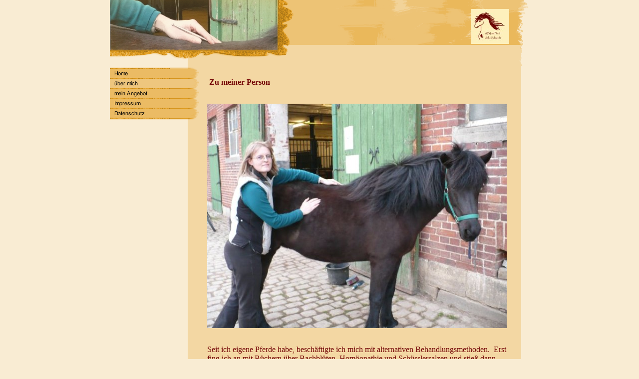

--- FILE ---
content_type: text/html
request_url: http://tierenergie-schwindt.de/ueber-mich.html
body_size: 9334
content:
<!DOCTYPE html PUBLIC "-//W3C//DTD HTML 4.01 Transitional//EN" "http://www.w3.org/TR/html4/loose.dtd">
<html><head><META http-equiv="Content-Type" content="text/html; charset=UTF-8"><title>&uuml;ber mich</title><meta http-equiv="X-UA-Compatible" content="IE=EmulateIE7" ><meta content="" name="description"><meta name="Keywords" content=""><meta content="false" http-equiv="imagetoolbar"><link type="text/css" href="mediapool/77/772974/resources/custom_1527196621758.css" rel="stylesheet"></head><body><div id="body"><script type="text/javascript" language="JavaScript" src="js/mm.js"></script><a id="top" name="top"></a><table id="main-table" cellpadding="0" cellspacing="0" border="0"><tr><td id="header-bar" colspan="2" valign="top"><table cellpadding="0" cellspacing="0" border="0" width="100%"><tr><td valign="top"><div id="keyvisual-container"><img alt="" class="left-border-style" height="101" width="335" src="mediapool/77/772974/resources/keyvisual/customkey.png" id="keyvisual"></div><img alt="" border="0" height="32" width="368" src="designs/design397/color9/images/imgKeyvBottom.gif"></td><td valign="top" align="right" width="100%"><img alt="" border="0" height="18" width="388" src="mediapool/77/772974/resources/slogan_397_9_0.png" id="slogan"><div id="logo-container"><img alt="" border="0" align="right" src="mediapool/77/772974/resources/logo.jpg" id="logo"></div></td></tr></table></td><td valign="top"><img alt="" border="0" height="133" width="20" src="designs/design397/color9/images/imgContentRight.gif"></td></tr><tr><td valign="top" class="bgContent menu-bg"><div id="menu"><table cellpadding="0" cellspacing="0" border="0"><tr><td><img src="designs/design397/color9/images/menu1/imgMenuTop.gif" alt="" border="0" height="5" width="180"></td></tr><tr><td><a onMouseOut="MM_swapImgRestore()" onMouseOver="
        MM_swapImage('menuimg7305447',''
        ,'mediapool/77/772974/resources/tree/7305447_1038492289a.png',1)
      " href="index.html"><img src="mediapool/77/772974/resources/tree/7305447_1038492289.png" border="0" alt="Home" title="Home" name="menuimg7305447"></a><script type="text/javascript">MM_preloadImages('mediapool/77/772974/resources/tree/7305447_1038492289a.png')</script></td></tr><tr><td><img src="mediapool/77/772974/resources/tree/7305448_1717365881c.png" border="0" alt="&uuml;ber mich" title="&uuml;ber mich" name="menuimg7305448"></td></tr><tr><td><a onMouseOut="MM_swapImgRestore()" onMouseOver="
        MM_swapImage('menuimg7305449',''
        ,'mediapool/77/772974/resources/tree/7305449_61394775a.png',1)
      " href="mein-angebot.html"><img src="mediapool/77/772974/resources/tree/7305449_61394775.png" border="0" alt="mein Angebot" title="mein Angebot" name="menuimg7305449"></a><script type="text/javascript">MM_preloadImages('mediapool/77/772974/resources/tree/7305449_61394775a.png')</script></td></tr><tr><td><a onMouseOut="MM_swapImgRestore()" onMouseOver="
        MM_swapImage('menuimg7305451',''
        ,'mediapool/77/772974/resources/tree/7305451_1651921016a.png',1)
      " href="impressum.html"><img src="mediapool/77/772974/resources/tree/7305451_1651921016.png" border="0" alt="Impressum" title="Impressum" name="menuimg7305451"></a><script type="text/javascript">MM_preloadImages('mediapool/77/772974/resources/tree/7305451_1651921016a.png')</script></td></tr><tr><td><a onMouseOut="MM_swapImgRestore()" onMouseOver="
        MM_swapImage('menuimg19565599',''
        ,'mediapool/77/772974/resources/tree/19565599_2017321646a.png',1)
      " href="datenschutz.html"><img src="mediapool/77/772974/resources/tree/19565599_2017321646.png" border="0" alt="Datenschutz" title="Datenschutz" name="menuimg19565599"></a><script type="text/javascript">MM_preloadImages('mediapool/77/772974/resources/tree/19565599_2017321646a.png')</script></td></tr><tr><td><img src="designs/design397/color9/images/menu1/imgMenuBottom.gif" alt="" border="0" height="4" width="180"></td></tr></table></div><script type="text/javascript">
		if (typeof document.all != 'undefined') {
			var counter = document.getElementById('vcounter');
			if (counter) {
				if (counter.parentNode) {
					var tdAboveCounterWidth = counter.parentNode.getAttribute("width");
					if (tdAboveCounterWidth) {
						counter.style.width = tdAboveCounterWidth;
					}
				}
			}
		}
		</script></td><td valign="top" class="bgContent" id="content-cell"><img alt="" border="0" height="15" width="539" src="designs/design397/color9/images/i.gif" id="contentMinWidth"><br><table cellspacing="0" cellpadding="0" border="0" width="100%">
<tr>
<td width="100%">
<div align="left"><p>&nbsp;<meta content="text/html; charset=utf-8" http-equiv="Content-Type"><meta content="Word.Document" name="ProgId"><meta content="Microsoft Word 9" name="Generator"><meta content="Microsoft Word 9" name="Originator"><link href="file:///C:/DOKUME%7E1/Anke/LOKALE%7E1/Temp/msoclip1/01/clip_filelist.xml" rel="File-List"><!--[if gte mso 9]><xml>
 <w:WordDocument>
  <w:View>Normal</w:View>
  <w:Zoom>0</w:Zoom>
  <w:HyphenationZone>21</w:HyphenationZone>
  <w:DoNotOptimizeForBrowser/>
 </w:WordDocument>
</xml><![endif]--><style type="text/css">
<!--
 /* Font Definitions */
@font-face
 {font-family:Papyrus;
 panose-1:3 7 5 2 6 5 2 3 2 5;
 mso-font-charset:0;
 mso-generic-font-family:script;
 mso-font-pitch:variable;
 mso-font-signature:3 0 0 0 1 0;}
 /* Style Definitions */
p.MsoNormal, li.MsoNormal, div.MsoNormal
 {mso-style-parent:"";
 margin:0cm;
 margin-bottom:.0001pt;
 mso-pagination:widow-orphan;
 font-size:12.0pt;
 font-family:"Times New Roman";
 mso-fareast-font-family:"Times New Roman";}
@page Section1
 {size:612.0pt 792.0pt;
 margin:70.85pt 70.85pt 2.0cm 70.85pt;
 mso-header-margin:36.0pt;
 mso-footer-margin:36.0pt;
 mso-paper-source:0;}
div.Section1
 {page:Section1;}
-->
</style><b><span style="font-size: 12pt; font-family: Papyrus;">Zu meiner Person</span></b></meta></meta></meta></meta></p><p>&nbsp;</p>        <p style="text-align: center;"><img id="10174630" title="" alt="" galleryimg="false" src="mediapool/77/772974/resources/10174630.jpg" width="600" vspace="0" hspace="0" height="450" border="0"></p>            <p>&nbsp;</p>    <p><meta content="text/html; charset=utf-8" http-equiv="Content-Type"><meta content="Word.Document" name="ProgId"><meta content="Microsoft Word 9" name="Generator"><meta content="Microsoft Word 9" name="Originator"><link href="file:///C:/DOKUME%7E1/Anke/LOKALE%7E1/Temp/msoclip1/01/clip_filelist.xml" rel="File-List"><!--[if gte mso 9]><xml>
 <w:WordDocument>
  <w:View>Normal</w:View>
  <w:Zoom>0</w:Zoom>
  <w:HyphenationZone>21</w:HyphenationZone>
  <w:DoNotOptimizeForBrowser/>
 </w:WordDocument>
</xml><![endif]--><style type="text/css">
<!--
 /* Font Definitions */
@font-face
 {font-family:Papyrus;
 panose-1:3 7 5 2 6 5 2 3 2 5;
 mso-font-charset:0;
 mso-generic-font-family:script;
 mso-font-pitch:variable;
 mso-font-signature:3 0 0 0 1 0;}
 /* Style Definitions */
p.MsoNormal, li.MsoNormal, div.MsoNormal
 {mso-style-parent:"";
 margin:0cm;
 margin-bottom:.0001pt;
 mso-pagination:widow-orphan;
 font-size:12.0pt;
 font-family:"Times New Roman";
 mso-fareast-font-family:"Times New Roman";}
@page Section1
 {size:612.0pt 792.0pt;
 margin:70.85pt 70.85pt 2.0cm 70.85pt;
 mso-header-margin:36.0pt;
 mso-footer-margin:36.0pt;
 mso-paper-source:0;}
div.Section1
 {page:Section1;}
-->
</style>  </meta></meta></meta></meta></p><p class="MsoNormal"><span style="font-family: Papyrus;">Seit ich eigene Pferde habe, besch&auml;ftigte ich mich mit alternativen Behandlungsmethoden.<span style="">&nbsp; </span>Erst fing ich an mit B&uuml;chern &uuml;ber Bachbl&uuml;ten, Hom&ouml;opathie und Sch&uuml;sslersalzen und stie&szlig; dann auf die Kinesiologie.<span style="">&nbsp; </span>Dann ging es weiter mit der praktischen Umsetzung mit der Teilnahme an Seminaren in Kinesiologie und ich entschloss mich f&uuml;r eine Ausbildung f&uuml;r Akupunkt-Massage nach Penzel am Pferd an der europ&auml;ischen Penzel-Akademie, wo ich erfolgreich die Pr&uuml;fung zur APM-Pferde-Therapeutin bestand. Ich bin Mitglied im internationalen Therapeutenverband f&uuml;r Akupunkt-Massage nach Penzel und eingetragen in der Therapeutenliste Pferd. Weiterhin bilde ich mich auf dem Gebiet weiter fort und tausche mich regelm&auml;&szlig;ig mit anderen Therapeuten aus. Erg&auml;nzend besuchte ich Fortbildungen zur Bioresonanz.<o:p></o:p></span></p>  <p>&nbsp;</p></div>
</td>
</tr>
<tr>
<td valign="top"><img alt="" height="1" width="462" src="images/i.gif"></td>
</tr>
</table>
</td><td valign="top" class="content-bg-right"><img alt="" border="0" height="1" width="20" src="designs/design397/color9/images/i.gif"></td></tr><tr><td valign="top" class="bg-content menu-bg"><img alt="" border="0" height="1" width="1" src="designs/design397/color9/images/i.gif"></td><td valign="bottom" align="right" class="bgContent"><a href="#top" class="Images"><img alt="" vspace="4" hspace="20" border="0" height="29" width="51" src="designs/design397/color9/images/btnTop.gif"></a></td><td valign="bottom" class="content-bg-right"><img alt="" border="0" height="24" width="20" src="designs/design397/color9/images/imgTopButtonRight.gif"></td></tr><tr><td></td><td valign="top" align="right"><p class="bot">bringt Energie zum Flie&szlig;en!</p></td><td></td></tr></table></div></body></html>

--- FILE ---
content_type: text/css
request_url: http://tierenergie-schwindt.de/mediapool/77/772974/resources/custom_1527196621758.css
body_size: 2611
content:

/* ************************************************ */
/* Generic Design Css: design.css */

#body, #main-table {
        margin: 0 auto;
        position: relative;
}

#main-table {
	width: 779px;
}

#header-bar {
	background: url('../../../../designs/design397/color9/images/bgTop.gif');
}

#slogan {
	display:block;
}

#keyvisual-container {
	width: 369px; 
	height: 101px;
	background: url('../../../../designs/design397/color9/images/imgKeyvRight.gif') no-repeat top right;
}

#logo-container {
	width: 368px;
	height: 72px;
	background: url('../../../../designs/design397/color9/images/bgLogo.gif') no-repeat;
	padding-right: 20px;
}

.left-border-style {
	border-left: 1px solid #676D6B
}

.menu-bg {
	background: url('../../../../designs/design397/color9/images/bgMenu.gif') repeat-y;
	
}

#content-cell {
	padding: 0 25px 0 15px;
}

.content-bg-right {
	background: url('../../../../designs/design397/color9/images/bgContentRight.gif');
}

/* ************************************************ */
/* Design Css for Color: design397.css */

/* body { background-color:#F9ECD3 } */
/* td,p { font-size:12px;color:#000000; } */
.bgContent { background-color:#F3D7A3 }


.bot { font-size:12px;color:#000000;margin-top:5px;margin-left:5px;margin-right:5px;margin-bottom:5px; }




/* ************************************************ */
/* Custom Css Part */

html {
    overflow:auto;
}
body {
    background: #F9ECD3;
    padding: 0;
    margin: 0;
}
* html body { height: 100%; width: 100%; overflow:auto; }
#body {
    font-family: Comic Sans MS, sans-serif;
    font-size: 16px;
    text-align: left;
    color: #760909;
    background: #F9ECD3;
    display: table;
}
* html #body { height: 100%; width: 100%; overflow:auto; }
#body td {font-size: 16px;font-family: Comic Sans MS, sans-serif;color: #760909;}
#body p {font-size: 16px;color: #760909;}
#body .bot, #body .bot td, #body .bot p, #body div .bot #totop, #body td .bot #totop{
font-family: Comic Sans MS, sans-serif;font-size: 28px;color: #791313;
}
p {
    margin-top: 0.5em;
    margin-bottom: 0.5em;
}
#body a, #body a:visited, #body a.pager, #body a.pager:visited {
color: #000000;
    text-decoration: underline;
}
#body a.totop, #body a.totop:visited, #body a.totop:hover {
    color: #000000;
    text-decoration: none;
}
#body a:hover, #body a.pager:hover {
    text-decoration: underline;
}
object.videoObject {display: none;}*+html object.videoObject {display: block;}* html object.videoObject {display: block;}embed.videoEmbed {display: block;}*+html embed.videoEmbed {display: none;}* html embed.videoEmbed {display: none;}
